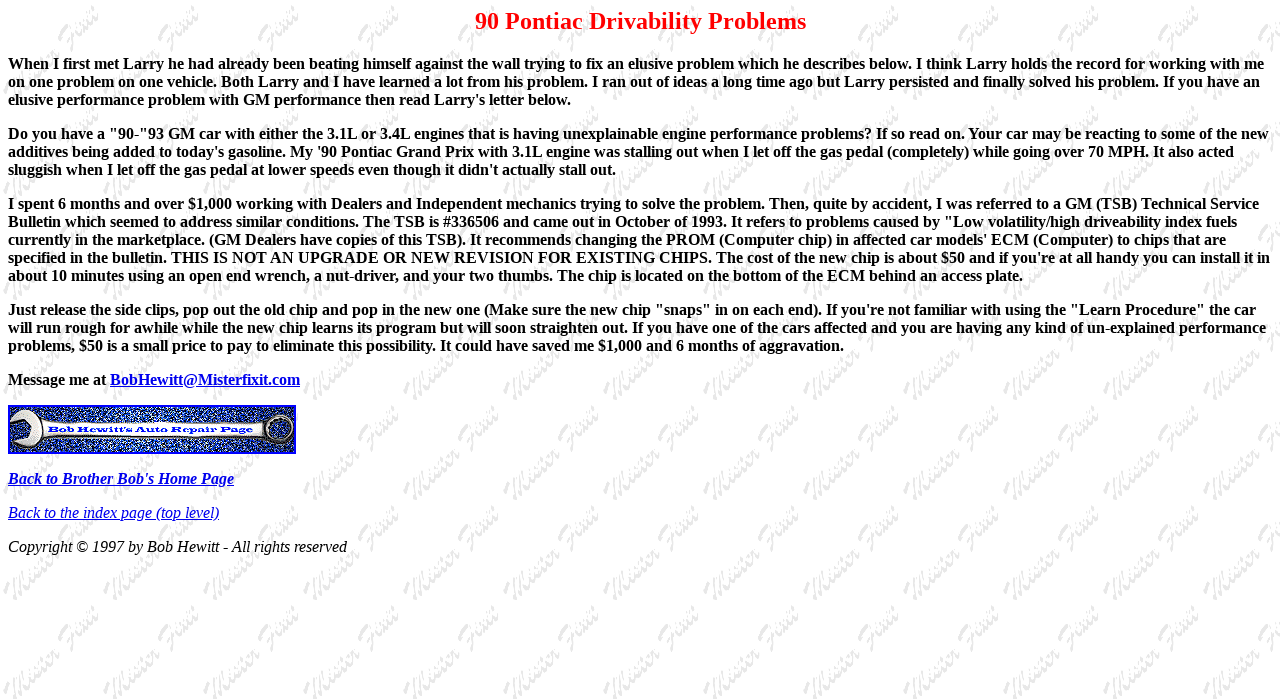

--- FILE ---
content_type: text/html
request_url: http://misterfixit.com/336506.htm
body_size: 1703
content:
<!DOCTYPE HTML PUBLIC "-//SQ//DTD HTML 2.0 HoTMetaL + extensions//EN">
<HTML>
<HEAD>
<TITLE>template1</TITLE></HEAD>
<BODY BACKGROUND="earth.gif">
<H2 ALIGN="CENTER"><FONT COLOR="#FF0000">90 Pontiac Drivability Problems</FONT></H2>
<P><STRONG>When I first met Larry he had already been beating himself against
the wall trying to fix an elusive problem which he describes below.  I think
Larry holds the record for working with me on one problem on one vehicle.  Both
Larry and I have learned a lot from his problem.  I ran out of ideas a long time
ago but Larry persisted and finally solved his problem.  If you have an elusive
performance problem with GM performance then read Larry's letter below.</STRONG></P>
<P><STRONG>Do you have a &quot;90-&quot;93 GM car with either the 3.1L or 3.4L
engines that is having unexplainable engine performance problems? If so read on.
 Your car may be reacting to some of the new additives being added to today's
gasoline.  My '90 Pontiac Grand Prix with 3.1L engine was stalling out when I
let off the gas pedal (completely) while going over 70 MPH. It also acted
sluggish when I let off the gas pedal at lower speeds even though it didn't
actually stall out. </STRONG></P>
<P><STRONG>I spent 6 months and over $1,000 working with Dealers and
Independent mechanics trying to solve the problem. Then, quite by accident, I
was referred to a GM (TSB) Technical Service Bulletin which seemed to address
similar conditions. The TSB is #336506 and came out in October of 1993. It
refers to problems caused by &quot;Low volatility/high driveability index fuels
currently in the marketplace. (GM Dealers have copies of this TSB). It
recommends changing the PROM (Computer chip) in affected car models' ECM
(Computer) to chips that are specified in the bulletin. THIS IS NOT AN UPGRADE
OR NEW REVISION FOR EXISTING CHIPS.  The cost of the new chip is about $50 and
if you're at all handy you can install it in about 10 minutes using an open end
wrench, a nut-driver, and your two thumbs. The chip is located on the bottom of
the ECM behind an access plate.</STRONG> </P>
<P><STRONG>Just release the side clips, pop out the old chip and pop in the
new one (Make sure the new chip &quot;snaps&quot; in on each end). If you're not
familiar with using the &quot;Learn Procedure&quot; the car will run rough for
awhile while the new chip learns its program but will soon straighten out.  If
you have one of the cars affected and you are having any kind of un-explained
performance problems, $50 is a small price to pay to eliminate this possibility.
It could have saved me $1,000 and 6 months of aggravation.</STRONG></P>
<P><STRONG>Message me at</STRONG> <A HREF="mailto:BobHewitt@MisterFixit.com"><STRONG>BobHewitt@Misterfixit.com</STRONG></A></P>
<P><A HREF="autorepr.htm"><IMG SRC="autologo.gif" WIDTH="288" HEIGHT="49"></A></P>
<P><A NAME="Back" HREF="brobob.htm"><STRONG><CITE>Back to Brother Bob's Home
Page</CITE></STRONG></A></P>
<P><EM><A HREF="index.html">Back to the index page (top level)</A></EM></P>
<P><EM>Copyright &copy; 1997  by Bob Hewitt - All rights reserved</EM></P></BODY></HTML>
